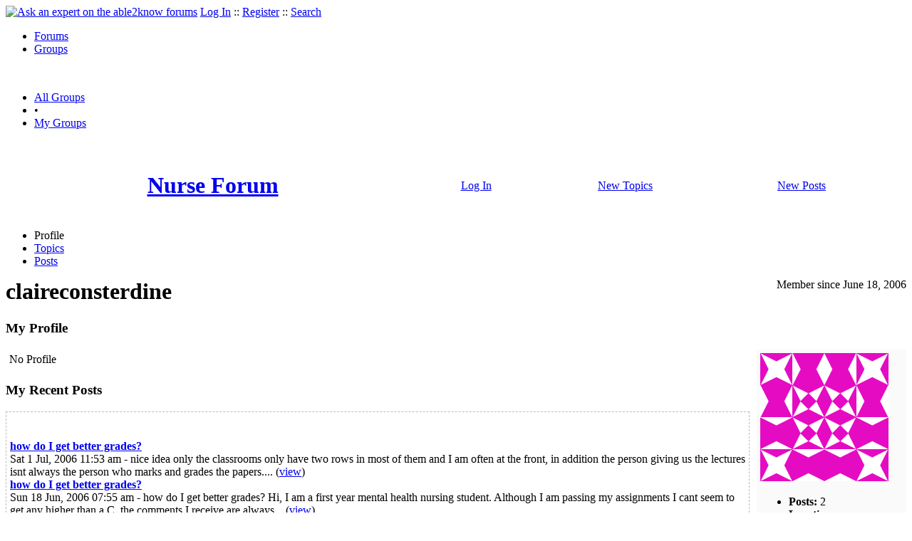

--- FILE ---
content_type: text/html
request_url: https://groups.able2know.org/nurse-forum/user/claireconsterdine/
body_size: 3024
content:

<!DOCTYPE html PUBLIC "-//W3C//DTD XHTML 1.0 Strict//EN"
"https://www.w3.org/TR/xhtml1/DTD/xhtml1-strict.dtd">
<html xmlns="https://www.w3.org/1999/xhtml" xml:lang="en" lang="en">
<head>
<!-- GA4 -->
<!-- Google tag (gtag.js) -->

<script async src="https://www.googletagmanager.com/gtag/js?id=G-Q51F5M8FGC"></script>
<script>
  window.dataLayer = window.dataLayer || [];
  function gtag(){dataLayer.push(arguments);}
  gtag('js', new Date());

  gtag('config', 'G-Q51F5M8FGC');
</script>
 
	<meta http-equiv="Content-Type" content="text/html; charset=utf-8" />
	<meta name="robots" content="noarchive">
	<title>claireconsterdine</title>
	<link type="text/css" rel="stylesheet" href="https://cdn2.able2know.org/css/v11/site.gz.css" />
				
			<script type='text/javascript' src='https://partner.googleadservices.com/gampad/google_service.js'>
			</script>
			<script type='text/javascript'>
			GS_googleAddAdSenseService("ca-pub-3092869023721312");
			GS_googleEnableAllServices();
			</script>
			<script type='text/javascript'>
			GA_googleAddSlot("ca-pub-3092869023721312", "a2kGroupLeaderboardTop");
			</script>
			<script type='text/javascript'>
			GA_googleFetchAds();
			</script>
		
	
	
	<!-- legacy UA tag to be removed before July 1 2023 -->
	<script type="text/javascript">
	
  	var _gaq = _gaq || [];
  	_gaq.push(['_setAccount', 'UA-6419689-1']);
  	_gaq.push(['_setDomainName', '.able2know.org']);
  	_gaq.push(['_trackPageview']);
	
  	(function() {
    	var ga = document.createElement('script'); ga.type = 'text/javascript'; ga.async = true;
    	ga.src = ('https:' == document.location.protocol ? 'https://ssl' : 'http://www') + '.google-analytics.com/ga.js';
    	var s = document.getElementsByTagName('script')[0]; s.parentNode.insertBefore(ga, s);
  	})();
	</script>
	
</head>
<body>
	<div id="header">
		<div class="wrapper">
			<a name="top" id="top"></a><a href="https://able2know.org/" title="Ask an expert on the able2know forums"><img id="logo" src="https://cdn2.able2know.org/images/v5/logo.jpg" alt="Ask an expert on the able2know forums" width="150" height="50" /></a>			<span class="siteLinks"><a href="https://able2know.org/authenticate/login/" title="Log In">Log In</a> :: <a href="https://able2know.org/authenticate/register/" title="Register">Register</a> :: <a href="https://able2know.org/search/" title="Search">Search</a></span>
						<ul id="headerNav" class="inline">
				<li><a href="https://able2know.org/forums/" title="Forums">Forums</a><span></span></li>
				<li class="selected"><a href="https://groups.able2know.org/" title="Groups">Groups</a><span></span></li>
			</ul>
						<br style="clear:both;"/>
		</div>
	</div>
	<div id="subHeader"> 
		<div class="wrapper">
												<ul class="inline">
	<li><a href="https://groups.able2know.org/" title="All Groups">All Groups</a></li>
	<li>&#8226;</li>
	<li><a href="https://groups.able2know.org/my-groups" title="My Groups">My Groups</a></li>
</ul>										<div class="clear">&nbsp;</div>
		</div>
	</div>
	<div id="body">
		<div id="aboveContent">
						<div class="wrapper" style="margin:auto; text-align:center;">
		<!-- a2kGroupLeaderboardTop -->
		<script type='text/javascript'>
		GA_googleFillSlot("a2kGroupLeaderboardTop");
		</script>
		</div>
		<div class="wrapper mainWrapper groupHeader">
		<table cellpadding="5" cellspacing="0" border="0" width="100%" align="center">
		<tr align="center">
			<td>
				<a href="https://groups.able2know.org/nurse-forum/" title="Nurse Forum"><h1>Nurse Forum</h1></a>
			</td>
					<td>
			<a href="https://able2know.org/authenticate/login/" title="Log In">Log In</a>
			</td>
					<td>
				<a href="https://groups.able2know.org/nurse-forum/newtopics/">
				New Topics
				</a>
			</td>
			<td>
				<a href="https://groups.able2know.org/nurse-forum/newposts/">
				New Posts
				</a>
			</td>
			<td>
							</td>
		</tr>
		</table>
	</div>

		</div>

					<div class="wrapper" style="margin-bottom:-6px;">
					<ul class="tabStrip connectedTabs">
									<li class='selected'><span>Profile</span></li>
										<li><a href='https://groups.able2know.org/nurse-forum/user/claireconsterdine/topics/' title="Topics">Topics</a></li>
										<li><a href='https://groups.able2know.org/nurse-forum/user/claireconsterdine/posts/' title="Posts">Posts</a></li>
			
			</ul>

			</div>
				<div class="wrapper mainWrapper">
						
				<div class="smalltxt" style="float:right;clear:right;">Member since  June 18, 2006</div>
	<h1>claireconsterdine</h1>
	<div class="box">
		<h3>My Profile</h3>
		<div style="width:200px; float:right; padding:5px;background-color:#fafafa;zoom:1;">
			<div style="height:357px;">
			<img src="https://www.gravatar.com/avatar/3c9338af103a292f4491c4ae5d6f1a08?r=R&amp;d=identicon&amp;s=180" alt="claireconsterdine" />
			<ul>
				<li><b>Posts:</b> 2</li>
				<li><b>Location:</b> </li>
				<li><b>Occupation:</b> </li>
			</ul>
			</div>
	
		</div>
		<div style="margin-right:220px;">
							<div style="padding:5px;">
					No Profile				</div>
				
			<h3 id="myRecentPosts">My Recent Posts</h3>
			<input type="hidden" id="memberId" value="119623"/>
			<div style="padding:5px; border:1px dashed #bbb;">		
				<div id="recentPosts">
					<div class="pagination" style="clear:left;">
						<ul>
													</ul>
					</div>
					<div style="clear:left;">&nbsp;</div>
																		<div class="gridItem">
								<div class="title"><b><a href="https://groups.able2know.org/nurse-forum/topic/550-1#post-2903">how do I get better grades?</a></b></div>
								<div>Sat  1 Jul, 2006 11:53 am - <span class="softtxt">nice idea only the classrooms only have two rows in most of them and I am often at the front, in addition the person giving us the lectures isnt always the person who marks and grades the papers....</span> (<a href="https://groups.able2know.org/nurse-forum/topic/550-1#post-2903">view</a>)</div>
							</div>		
													<div class="gridItem">
								<div class="title"><b><a href="https://groups.able2know.org/nurse-forum/topic/550-1#post-2901">how do I get better grades?</a></b></div>
								<div>Sun 18 Jun, 2006 07:55 am - <span class="softtxt">how do I get better grades?
Hi, I am a first year mental health nursing student. Although I am passing my assignments I cant seem to get any higher than a C, the comments I receive are always...</span> (<a href="https://groups.able2know.org/nurse-forum/topic/550-1#post-2901">view</a>)</div>
							</div>		
																<div class="pagination" style="float:left;width:98%;">
						<ul>
													</ul>
					</div>
				</div>
				<div style="clear:both;"></div>
			</div>
		</div>
		<div style="clear:both;"></div>
	</div>

			<div class="clear">&nbsp;</div>

							<div class="bread">
					<div class="box">
						<ol class="inline">
																								<li><a href='https://groups.able2know.org/nurse-forum/'><strong>Nurse Forum</strong></a></li>
																																<li>&raquo; <strong>claireconsterdine</strong></li>
																					</ol>
					</div>
				</div>
					</div>
					<div class="wrapper reverse">
					<ul class="tabStrip connectedTabs">
									<li class='selected'><span>Profile</span></li>
										<li><a href='https://groups.able2know.org/nurse-forum/user/claireconsterdine/topics/' title="Topics">Topics</a></li>
										<li><a href='https://groups.able2know.org/nurse-forum/user/claireconsterdine/posts/' title="Posts">Posts</a></li>
			
			</ul>

			</div>
			</div>

	<div id="footer">
		<div class="wrapper">
			<div class="line">
				<div class="unit size1of3">
					<h3>Quick Links</h3>
					<ul class="box listBullet">
						<li><a href="/post/ask/" title="Ask a Question">Ask a Question</a></li>
						<li><a href="/post/discuss/" title="Start a Discussion">Start a Discussion</a></li>
						<li><a href="https://able2know.org/search/" title="Search">Search</a></li>
						<li><a href="https://able2know.org/chat/" title="Chat">Chat</a></li>
											</ul>
				</div>
				<div class="unit size1of3">
									<h3>My Account</h3>
					<ul class="box listBullet">
						<li><a href="https://able2know.org/account/" title="My Account">My Account</a></li>
						<li><a href="https://able2know.org/account/profile/" title="My Profile">My Profile</a></li>
						<li><a href="https://able2know.org/account/preferences/" title="My Preferences">My Preferences</a></li>
						<li><a href="https://able2know.org/account/ignoredUsers/" title="My Ignored Users">My Ignored Users</a></li>
						<li><a href="https://able2know.org/account/subscribedTopics/" title="My Email Updates">My Email Updates</a></li>
					</ul>
								</div>
				<div class="unit size1of3 lastUnit">
					<h3>able2know</h3>
					<ul class="box listBullet">
						<li><a href="https://able2know.org/rules/" title="Rules">Rules</a></li>
						<li><a href="https://blog.able2know.org/" title="Blog">Blog</a></li>
						<li><a href="https://www.twitter.com/able2know" rel="external">Twitter</a></li>
						<li><a href="https://www.facebook.com/able2know" rel="external">Facebook</a></li>
						<li><a href="https://able2know.org/contact/" title="Contact Us">Contact Us</a></li>
					</ul>
				</div>
			</div>		</div>
	</div>
	<div id="subFooter">
		<div class="wrapper">
			<span>Copyright &copy; 2026 <a href="https://www.madlab.com/" title="MadLab, LLC" rel="external">MadLab, LLC</a> :: <a href="https://able2know.org/about/tos/" title="Terms of Service">Terms of Service</a> :: <a href="https://able2know.org/about/privacy/" title="Privacy Policy">Privacy Policy</a> :: Page generated in 0.14 seconds on 01/28/2026 at  11:35:56</span>
		</div>
	</div>
	<a href="#top" id="toplink" class="dhtml">&#9650;</a>
	<a href="#bottom" id="bottomlink" class="dhtml">&#9660;</a>
	<a name="bottom" id="bottom"></a>
	<script type="text/javascript" src="https://cdn2.able2know.org/js/v10/master.guests.gz.js"></script>		
	<script type="text/javascript">
	    
        var recentPosts = {

            init : function(){
                recentPosts.grid = $e('recentPosts');
                recentPosts.nextLink1 = $e('nextLink1');
                recentPosts.nextLink2 = $e('nextLink2');
                recentPosts.currentPage = 1;
                recentPosts.member = $e('memberId').value;
                if(recentPosts.nextLink1) {
                    recentPosts.nextLink1.onclick = function(e){
                        Ajax.get('https://groups.able2know.org/nurse-forum/rpc/user/posts/?member=' + recentPosts.member + '&page=' + (parseInt(recentPosts.currentPage, 10) + 1), null, recentPosts.updatePosts);
                    }
                }
                if(recentPosts.nextLink2) {
                    recentPosts.nextLink2.onclick = function(e){
                        Ajax.get('https://groups.able2know.org/nurse-forum/rpc/user/posts/?member=' + recentPosts.member + '&page=' + (parseInt(recentPosts.currentPage, 10) + 1), null, recentPosts.updatePosts);
                    }
                }
            },
            updatePosts : function(r){
                var data = JSON.parse(r.responseText);
                if(data.html) {
                    recentPosts.grid.innerHTML = data.html;
                }
                recentPosts.currentPage = data.currentPage;
                recentPosts.reInit();
            },
            reInit : function(){
                recentPosts.nextLink1 = $e('nextLink1');
                recentPosts.nextLink2 = $e('nextLink2');
                recentPosts.prevLink1 = $e('prevLink1');
                recentPosts.prevLink2 = $e('prevLink2');
                if(recentPosts.nextLink1) {
                    recentPosts.nextLink1.onclick = function(e){
                        Ajax.get('https://groups.able2know.org/nurse-forum/rpc/user/posts/?member=' + recentPosts.member + '&page=' + (parseInt(recentPosts.currentPage, 10) + 1), null, recentPosts.updatePosts);
                    }
                }
                if(recentPosts.prevLink1) {
                    recentPosts.prevLink1.onclick = function(e){
                        Ajax.get('https://groups.able2know.org/nurse-forum/rpc/user/posts/?member=' + recentPosts.member + '&page=' + (parseInt(recentPosts.currentPage, 10) - 1), null, recentPosts.updatePosts);
                    }
                }
                if(recentPosts.nextLink2) {
                    recentPosts.nextLink2.onclick = function(e){
                        Ajax.get('https://groups.able2know.org/nurse-forum/rpc/user/posts/?member=' + recentPosts.member + '&page=' + (parseInt(recentPosts.currentPage, 10) + 1), null, recentPosts.updatePosts);
                    }
                }
                if(recentPosts.prevLink2) {
                    recentPosts.prevLink2.onclick = function(e){
                        Ajax.get('https://groups.able2know.org/nurse-forum/rpc/user/posts/?member=' + recentPosts.member + '&page=' + (parseInt(recentPosts.currentPage, 10) - 1), null, recentPosts.updatePosts);
                    }
                }
            }
        }
        recentPosts.init();
        
        
	</script>
    

	
	
</body>

</html>